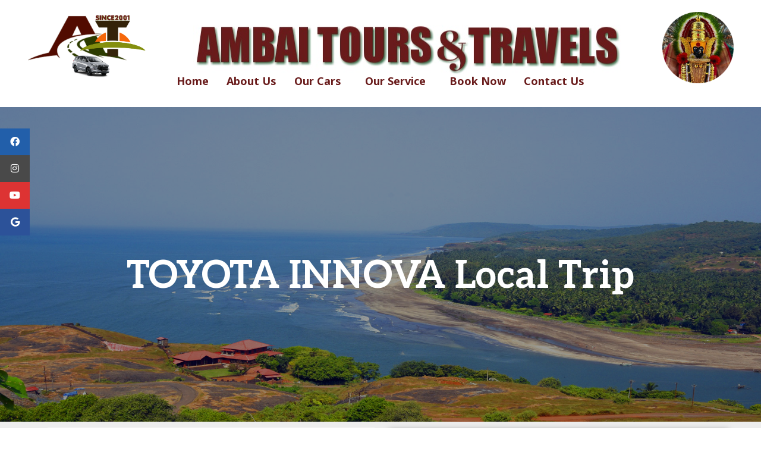

--- FILE ---
content_type: text/css
request_url: https://ambaitoursandtravels.com/wp-content/uploads/elementor/css/post-6265.css?ver=1725543166
body_size: 342
content:
.elementor-6265 .elementor-element.elementor-element-a9ff0ec:not(.elementor-motion-effects-element-type-background), .elementor-6265 .elementor-element.elementor-element-a9ff0ec > .elementor-motion-effects-container > .elementor-motion-effects-layer{background-image:url("https://ambaitoursandtravels.com/wp-content/uploads/slider3/anjarle-beach-banner.jpeg");background-position:center center;background-repeat:no-repeat;background-size:cover;}.elementor-6265 .elementor-element.elementor-element-a9ff0ec > .elementor-background-overlay{background-color:#000000;opacity:0.4;transition:background 0.3s, border-radius 0.3s, opacity 0.3s;}.elementor-6265 .elementor-element.elementor-element-a9ff0ec{transition:background 0.3s, border 0.3s, border-radius 0.3s, box-shadow 0.3s;padding:230px 0px 190px 0px;}.elementor-6265 .elementor-element.elementor-element-62a324b{text-align:center;}.elementor-6265 .elementor-element.elementor-element-62a324b .elementor-heading-title{color:#ffffff;font-family:"Aleo", Sans-serif;}.elementor-6265 .elementor-element.elementor-element-9144394:not(.elementor-motion-effects-element-type-background), .elementor-6265 .elementor-element.elementor-element-9144394 > .elementor-motion-effects-container > .elementor-motion-effects-layer{background-color:#EDEDED;}.elementor-6265 .elementor-element.elementor-element-9144394{transition:background 0.3s, border 0.3s, border-radius 0.3s, box-shadow 0.3s;}.elementor-6265 .elementor-element.elementor-element-9144394 > .elementor-background-overlay{transition:background 0.3s, border-radius 0.3s, opacity 0.3s;}.elementor-6265 .elementor-element.elementor-element-17d2e1d img{width:100%;height:307px;}.elementor-6265 .elementor-element.elementor-element-8c13c5e > .elementor-element-populated{box-shadow:0px 0px 10px 0px rgba(0,0,0,0.5);margin:15px 15px 15px 15px;--e-column-margin-right:15px;--e-column-margin-left:15px;}.elementor-6265 .elementor-element.elementor-element-03e4992{color:#000000;font-family:"Aleo", Sans-serif;}.elementor-6265 .elementor-element.elementor-element-6693e7b{color:#000000;font-family:"Aleo", Sans-serif;}.elementor-6265 .elementor-element.elementor-element-e57971c{color:#000000;}.elementor-6265 .elementor-element.elementor-element-e57971c > .elementor-widget-container{margin:0px 0px 0px 0px;padding:0px 0px 0px 0px;}.elementor-6265 .elementor-element.elementor-element-d66b1d7{text-align:center;color:#000000;}.elementor-6265 .elementor-element.elementor-element-d66b1d7 > .elementor-widget-container{margin:0px 0px 0px 0px;padding:0px 0px 0px 0px;}.elementor-6265 .elementor-element.elementor-element-b24d276{text-align:center;}.elementor-6265 .elementor-element.elementor-element-d81ae97{text-align:center;}.elementor-6265 .elementor-element.elementor-element-5853e06{text-align:center;}.elementor-6265 .elementor-element.elementor-element-8f112e1{text-align:center;}.elementor-6265 .elementor-element.elementor-element-e5e5026{text-align:center;}.elementor-6265 .elementor-element.elementor-element-9704f7f{text-align:center;}.elementor-6265 .elementor-element.elementor-element-dadec3f{--icon-box-icon-margin:15px;}.elementor-6265 .elementor-element.elementor-element-ea60a41 .elementor-button{font-family:"Aleo", Sans-serif;background-color:#01516F;}@media(max-width:1024px){.elementor-6265 .elementor-element.elementor-element-a9ff0ec{padding:120px 0px 100px 0px;}}@media(max-width:767px){.elementor-6265 .elementor-element.elementor-element-a9ff0ec{padding:90px 0px 70px 0px;}.elementor-6265 .elementor-element.elementor-element-b6a7298{text-align:center;}}

--- FILE ---
content_type: text/css
request_url: https://ambaitoursandtravels.com/wp-content/uploads/elementor/css/post-2568.css?ver=1725542908
body_size: 399
content:
.elementor-2568 .elementor-element.elementor-element-15a8f42 > .elementor-container{max-width:1600px;}.elementor-2568 .elementor-element.elementor-element-d853255{text-align:center;}.elementor-2568 .elementor-element.elementor-element-d853255 img{width:73%;}.elementor-2568 .elementor-element.elementor-element-d853255 > .elementor-widget-container{margin:9px 0px 0px 0px;}.elementor-2568 .elementor-element.elementor-element-43a71c6 img{width:70%;}.elementor-2568 .elementor-element.elementor-element-43a71c6 > .elementor-widget-container{margin:10px 0px 0px 0px;}.elementor-2568 .elementor-element.elementor-element-4de2759{transition:background 0.3s, border 0.3s, border-radius 0.3s, box-shadow 0.3s;margin-top:-50px;margin-bottom:10px;}.elementor-2568 .elementor-element.elementor-element-4de2759 > .elementor-background-overlay{transition:background 0.3s, border-radius 0.3s, opacity 0.3s;}.elementor-2568 .elementor-element.elementor-element-7f01378 .hfe-nav-menu__toggle{margin-left:auto;}.elementor-2568 .elementor-element.elementor-element-7f01378 .menu-item a.hfe-menu-item{padding-left:15px;padding-right:15px;}.elementor-2568 .elementor-element.elementor-element-7f01378 .menu-item a.hfe-sub-menu-item{padding-left:calc( 15px + 20px );padding-right:15px;}.elementor-2568 .elementor-element.elementor-element-7f01378 .hfe-nav-menu__layout-vertical .menu-item ul ul a.hfe-sub-menu-item{padding-left:calc( 15px + 40px );padding-right:15px;}.elementor-2568 .elementor-element.elementor-element-7f01378 .hfe-nav-menu__layout-vertical .menu-item ul ul ul a.hfe-sub-menu-item{padding-left:calc( 15px + 60px );padding-right:15px;}.elementor-2568 .elementor-element.elementor-element-7f01378 .hfe-nav-menu__layout-vertical .menu-item ul ul ul ul a.hfe-sub-menu-item{padding-left:calc( 15px + 80px );padding-right:15px;}.elementor-2568 .elementor-element.elementor-element-7f01378 .menu-item a.hfe-menu-item, .elementor-2568 .elementor-element.elementor-element-7f01378 .menu-item a.hfe-sub-menu-item{padding-top:15px;padding-bottom:15px;}.elementor-2568 .elementor-element.elementor-element-7f01378 a.hfe-menu-item, .elementor-2568 .elementor-element.elementor-element-7f01378 a.hfe-sub-menu-item{font-size:18px;font-weight:600;}.elementor-2568 .elementor-element.elementor-element-7f01378 .menu-item a.hfe-menu-item, .elementor-2568 .elementor-element.elementor-element-7f01378 .sub-menu a.hfe-sub-menu-item{color:#691B1B;}.elementor-2568 .elementor-element.elementor-element-7f01378 .sub-menu,
								.elementor-2568 .elementor-element.elementor-element-7f01378 nav.hfe-dropdown,
								.elementor-2568 .elementor-element.elementor-element-7f01378 nav.hfe-dropdown-expandible,
								.elementor-2568 .elementor-element.elementor-element-7f01378 nav.hfe-dropdown .menu-item a.hfe-menu-item,
								.elementor-2568 .elementor-element.elementor-element-7f01378 nav.hfe-dropdown .menu-item a.hfe-sub-menu-item{background-color:#fff;}.elementor-2568 .elementor-element.elementor-element-7f01378 ul.sub-menu{width:220px;}.elementor-2568 .elementor-element.elementor-element-7f01378 .sub-menu a.hfe-sub-menu-item,
						 .elementor-2568 .elementor-element.elementor-element-7f01378 nav.hfe-dropdown li a.hfe-menu-item,
						 .elementor-2568 .elementor-element.elementor-element-7f01378 nav.hfe-dropdown li a.hfe-sub-menu-item,
						 .elementor-2568 .elementor-element.elementor-element-7f01378 nav.hfe-dropdown-expandible li a.hfe-menu-item,
						 .elementor-2568 .elementor-element.elementor-element-7f01378 nav.hfe-dropdown-expandible li a.hfe-sub-menu-item{padding-top:15px;padding-bottom:15px;}.elementor-2568 .elementor-element.elementor-element-7f01378 .sub-menu li.menu-item:not(:last-child),
						.elementor-2568 .elementor-element.elementor-element-7f01378 nav.hfe-dropdown li.menu-item:not(:last-child),
						.elementor-2568 .elementor-element.elementor-element-7f01378 nav.hfe-dropdown-expandible li.menu-item:not(:last-child){border-bottom-style:solid;border-bottom-color:#c4c4c4;border-bottom-width:1px;}.elementor-2568 .elementor-element.elementor-element-7f01378 > .elementor-widget-container{margin:0px 0px 0px 0px;}@media(max-width:767px){.elementor-2568 .elementor-element.elementor-element-b573248{width:23%;}.elementor-bc-flex-widget .elementor-2568 .elementor-element.elementor-element-b573248.elementor-column .elementor-widget-wrap{align-items:center;}.elementor-2568 .elementor-element.elementor-element-b573248.elementor-column.elementor-element[data-element_type="column"] > .elementor-widget-wrap.elementor-element-populated{align-content:center;align-items:center;}.elementor-2568 .elementor-element.elementor-element-b573248.elementor-column > .elementor-widget-wrap{justify-content:center;}.elementor-2568 .elementor-element.elementor-element-d853255 img{width:100%;max-width:100%;height:35px;}.elementor-2568 .elementor-element.elementor-element-d853255 > .elementor-widget-container{margin:15px 0px 0px 0px;}.elementor-2568 .elementor-element.elementor-element-0a49d95{width:57%;}.elementor-2568 .elementor-element.elementor-element-12c13d8 img{width:100%;max-width:100%;height:50px;}.elementor-2568 .elementor-element.elementor-element-12c13d8 > .elementor-widget-container{margin:8px 0px 0px 0px;}.elementor-2568 .elementor-element.elementor-element-a06be79{width:20%;}.elementor-2568 .elementor-element.elementor-element-43a71c6 img{width:82%;}.elementor-2568 .elementor-element.elementor-element-43a71c6 > .elementor-widget-container{margin:8px 0px 0px 0px;}.elementor-2568 .elementor-element.elementor-element-7f01378 > .elementor-widget-container{margin:32px 0px 0px 0px;}}@media(min-width:768px){.elementor-2568 .elementor-element.elementor-element-b573248{width:22.769%;}.elementor-2568 .elementor-element.elementor-element-0a49d95{width:61.483%;}.elementor-2568 .elementor-element.elementor-element-a06be79{width:14.988%;}}

--- FILE ---
content_type: text/css
request_url: https://ambaitoursandtravels.com/wp-content/uploads/elementor/css/post-1837.css?ver=1732598333
body_size: 521
content:
.elementor-1837 .elementor-element.elementor-element-2d210f1d:not(.elementor-motion-effects-element-type-background), .elementor-1837 .elementor-element.elementor-element-2d210f1d > .elementor-motion-effects-container > .elementor-motion-effects-layer{background-color:#FF3434;}.elementor-1837 .elementor-element.elementor-element-2d210f1d > .elementor-background-overlay{background-color:transparent;background-image:linear-gradient(180deg, #000000C9 -50%, #000000 64%);opacity:0.89;transition:background 0.3s, border-radius 0.3s, opacity 0.3s;}.elementor-1837 .elementor-element.elementor-element-2d210f1d{transition:background 0.3s, border 0.3s, border-radius 0.3s, box-shadow 0.3s;margin-top:0px;margin-bottom:-85px;padding:70px 0px 120px 0px;}.elementor-1837 .elementor-element.elementor-element-2d210f1d > .elementor-shape-top svg{width:calc(158% + 1.3px);height:33px;}.elementor-1837 .elementor-element.elementor-element-380e2471{padding:20px 0px 0px 0px;}.elementor-1837 .elementor-element.elementor-element-3461d77d .elementor-heading-title{color:#F4F4F4;font-family:"Aleo", Sans-serif;font-size:20px;}.elementor-1837 .elementor-element.elementor-element-78bf7331 .elementor-icon-list-icon i{color:#CFC8CA;transition:color 0.3s;}.elementor-1837 .elementor-element.elementor-element-78bf7331 .elementor-icon-list-icon svg{fill:#CFC8CA;transition:fill 0.3s;}.elementor-1837 .elementor-element.elementor-element-78bf7331{--e-icon-list-icon-size:16px;--icon-vertical-offset:0px;}.elementor-1837 .elementor-element.elementor-element-78bf7331 .elementor-icon-list-item > .elementor-icon-list-text, .elementor-1837 .elementor-element.elementor-element-78bf7331 .elementor-icon-list-item > a{font-family:"Aleo", Sans-serif;}.elementor-1837 .elementor-element.elementor-element-78bf7331 .elementor-icon-list-text{color:#FFFFFF;transition:color 0.3s;}.elementor-1837 .elementor-element.elementor-element-b479371{text-align:left;}.elementor-1837 .elementor-element.elementor-element-b479371 .elementor-heading-title{color:#F4F4F4;font-family:"Aleo", Sans-serif;font-size:20px;}.elementor-1837 .elementor-element.elementor-element-4cf8026e .elementor-icon-list-icon i{color:#CFC8CA;transition:color 0.3s;}.elementor-1837 .elementor-element.elementor-element-4cf8026e .elementor-icon-list-icon svg{fill:#CFC8CA;transition:fill 0.3s;}.elementor-1837 .elementor-element.elementor-element-4cf8026e{--e-icon-list-icon-size:18px;--icon-vertical-offset:0px;}.elementor-1837 .elementor-element.elementor-element-4cf8026e .elementor-icon-list-item > .elementor-icon-list-text, .elementor-1837 .elementor-element.elementor-element-4cf8026e .elementor-icon-list-item > a{font-family:"Aleo", Sans-serif;}.elementor-1837 .elementor-element.elementor-element-4cf8026e .elementor-icon-list-text{color:#FFFFFF;transition:color 0.3s;}.elementor-1837 .elementor-element.elementor-element-71dc018f .elementor-icon-list-icon i{color:#CFC8CA;transition:color 0.3s;}.elementor-1837 .elementor-element.elementor-element-71dc018f .elementor-icon-list-icon svg{fill:#CFC8CA;transition:fill 0.3s;}.elementor-1837 .elementor-element.elementor-element-71dc018f{--e-icon-list-icon-size:18px;--icon-vertical-offset:0px;}.elementor-1837 .elementor-element.elementor-element-71dc018f .elementor-icon-list-item > .elementor-icon-list-text, .elementor-1837 .elementor-element.elementor-element-71dc018f .elementor-icon-list-item > a{font-family:"Aleo", Sans-serif;}.elementor-1837 .elementor-element.elementor-element-71dc018f .elementor-icon-list-text{color:#FFFFFF;transition:color 0.3s;}.elementor-1837 .elementor-element.elementor-element-71dc018f > .elementor-widget-container{margin:47px 0px 0px 0px;}.elementor-1837 .elementor-element.elementor-element-7cb57c03{text-align:left;}.elementor-1837 .elementor-element.elementor-element-7cb57c03 .elementor-heading-title{color:#F4F4F4;font-family:"Aleo", Sans-serif;font-size:20px;}.elementor-1837 .elementor-element.elementor-element-11e0ff80 .elementor-icon-list-icon i{color:#CFC8CA;transition:color 0.3s;}.elementor-1837 .elementor-element.elementor-element-11e0ff80 .elementor-icon-list-icon svg{fill:#CFC8CA;transition:fill 0.3s;}.elementor-1837 .elementor-element.elementor-element-11e0ff80{--e-icon-list-icon-size:18px;--icon-vertical-offset:0px;}.elementor-1837 .elementor-element.elementor-element-11e0ff80 .elementor-icon-list-item > .elementor-icon-list-text, .elementor-1837 .elementor-element.elementor-element-11e0ff80 .elementor-icon-list-item > a{font-family:"Aleo", Sans-serif;}.elementor-1837 .elementor-element.elementor-element-11e0ff80 .elementor-icon-list-text{color:#FFFFFF;transition:color 0.3s;}.elementor-1837 .elementor-element.elementor-element-3ffd1f78{--grid-template-columns:repeat(0, auto);--icon-size:16px;--grid-column-gap:19px;--grid-row-gap:0px;}.elementor-1837 .elementor-element.elementor-element-3ffd1f78 .elementor-widget-container{text-align:center;}.elementor-1837 .elementor-element.elementor-element-3ffd1f78 .elementor-social-icon{background-color:rgba(247,247,247,0);}.elementor-1837 .elementor-element.elementor-element-3ffd1f78 .elementor-social-icon i{color:#f4f4f4;}.elementor-1837 .elementor-element.elementor-element-3ffd1f78 .elementor-social-icon svg{fill:#f4f4f4;}.elementor-1837 .elementor-element.elementor-element-3ffd1f78 .elementor-social-icon:hover{background-color:rgba(0,0,0,0);}.elementor-1837 .elementor-element.elementor-element-3ffd1f78 .elementor-social-icon:hover i{color:#FFFFFF;}.elementor-1837 .elementor-element.elementor-element-3ffd1f78 .elementor-social-icon:hover svg{fill:#FFFFFF;}.elementor-1837 .elementor-element.elementor-element-3ffd1f78 > .elementor-widget-container{margin:-3px 0px 0px 0px;padding:0px 0px 0px 0px;}.elementor-1837 .elementor-element.elementor-element-b5253d2 > .elementor-background-overlay{background-color:#1E2A3A;opacity:0.5;transition:background 0.3s, border-radius 0.3s, opacity 0.3s;}.elementor-1837 .elementor-element.elementor-element-b5253d2{transition:background 0.3s, border 0.3s, border-radius 0.3s, box-shadow 0.3s;}.elementor-1837 .elementor-element.elementor-element-67d7ed5{text-align:center;}.elementor-1837 .elementor-element.elementor-element-67d7ed5 .elementor-heading-title{color:#FFFFFF;font-family:"Arial", Sans-serif;font-weight:400;}@media(max-width:1024px) and (min-width:768px){.elementor-1837 .elementor-element.elementor-element-15a245fc{width:50%;}.elementor-1837 .elementor-element.elementor-element-33e9102d{width:50%;}.elementor-1837 .elementor-element.elementor-element-2644dac{width:50%;}.elementor-1837 .elementor-element.elementor-element-2176ef57{width:50%;}}@media(max-width:1024px){.elementor-1837 .elementor-element.elementor-element-2d210f1d{margin-top:0px;margin-bottom:-75px;padding:6px 30px 80px 30px;}}@media(max-width:767px){.elementor-1837 .elementor-element.elementor-element-2d210f1d{margin-top:0px;margin-bottom:-90px;padding:0px 0px 110px 0px;}.elementor-1837 .elementor-element.elementor-element-3461d77d{text-align:center;}.elementor-1837 .elementor-element.elementor-element-b479371{text-align:center;}.elementor-1837 .elementor-element.elementor-element-7cb57c03{text-align:center;}}